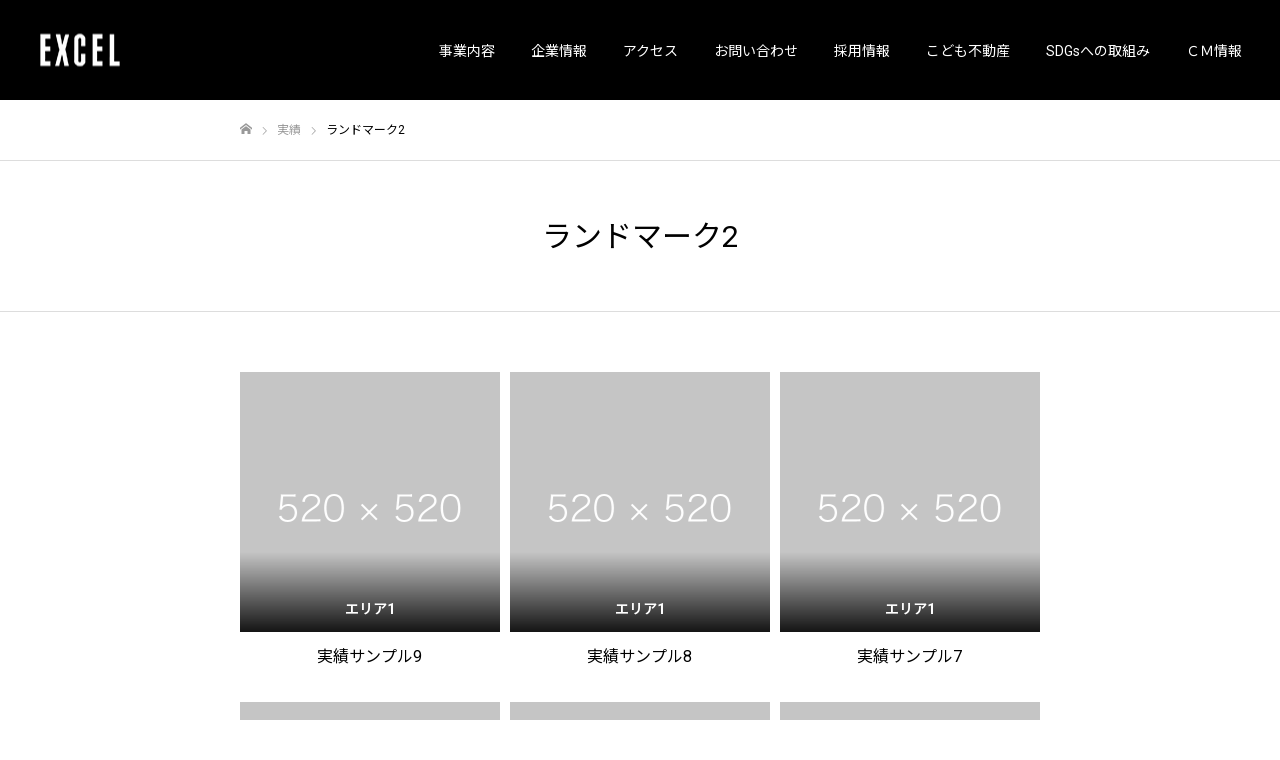

--- FILE ---
content_type: text/css
request_url: https://www.excelkk.jp/wp/wp-content/plugins/money_interest/money_interest_calc.css?ver=6.9
body_size: 394
content:
div.money_interest_calc div.simulation h3 {
    text-align: center;
}
div.money_interest_calc div.simulation div#simAmountButton,
div.money_interest_calc div.simulation div#simTermButton {
    /*background-color: #1bbf8f;*/
    background-color: #000;
    /*background-size: 13px 13px;*/
    /*background-repeat: no-repeat;*/
    /*background-position: 10px center;*/
    /*padding: 5px 10px 5px 31px;*/
    /*padding: 5px 10px 5px 10px;*/
    padding: .6em 1.3em .5em;
    min-width: 200px;
    max-width: 90%;
    text-align: center;
    /*border-radius: 3px;*/
    color: #FFF;
    display: inline-block;
    text-decoration: none;
    cursor: pointer;
    margin-bottom: 30px;
    font-size: 16px;
}


@media screen and (min-width: 620px) {
    div.money_interest_calc div.columns {
        display: flex;
        justify-content: space-around;
    }
    div.money_interest_calc div.simulation > div.columns > div {
        width: 45%;
    }
}
@media screen and (max-width: 619px) {
    div.money_interest_calc div.columns {
        display: block;
    }
}

form#PeriodSim > table.style_sim > tbody > tr > td #PPrice,
form#PeriodSim > table.style_sim > tbody > tr > td #PRate,
form#PeriodSim > table.style_sim > tbody > tr > td #PPaid,
form#MoneySim > table.style_sim > tbody > tr > td #MPrice,
form#MoneySim > table.style_sim > tbody > tr > td #MRate,
form#MoneySim > table.style_sim > tbody > tr > td #MYear,
form#MoneySim > table.style_sim > tbody > tr > td #MMonth {
    /*border-color: #212121;*/
    border-color: #767676;
    border-style: solid;
}

form#PeriodSim > table.style_sim > tbody > tr > td.error #PPrice,
form#PeriodSim > table.style_sim > tbody > tr > td.error #PRate,
form#PeriodSim > table.style_sim > tbody > tr > td.error #PPaid,
form#MoneySim > table.style_sim > tbody > tr > td.error #MPrice,
form#MoneySim > table.style_sim > tbody > tr > td.error #MRate,
form#MoneySim > table.style_sim > tbody > tr > td.error #MYear,
form#MoneySim > table.style_sim > tbody > tr > td.error #MMonth {
    border-color: #ff2d03;
    border-style: solid;
}
form#PeriodSim > table.style_sim > tbody > tr > td.error p,
form#MoneySim > table.style_sim > tbody > tr > td.error p {
    color: #ff2d03;
}

.PMass, .MMass {
    text-align: center;
}


--- FILE ---
content_type: application/x-javascript
request_url: https://www.excelkk.jp/wp/wp-content/plugins/money_interest/money_interest_calc.js?ver=6.9
body_size: 1657
content:
(function(){
	// OSの設定でアニメーションを無効にしているとsmooth指定が効かないため強制する
	window.__forceSmoothScrollPolyfill__ = true;

	const onContentLoaded = function() {
		let simAmountButton = document.getElementById('simAmountButton');
		if (simAmountButton != null) {
			simAmountButton.addEventListener('click', onSimAmountButtonClicked);
		}
		let simTermButton = document.getElementById('simTermButton');
		if (simTermButton != null) {
			simTermButton.addEventListener('click', onSimTermButtonClicked);
		}

		function e(id) {
			return document.getElementById(id);
		}
		function q(selector) {
			return document.querySelector(selector);
		}

		function onSimAmountButtonClicked(ev) {
			console.log(ev);
			// 返済金額シミュレーション
			var ee = e('PPrice').value; //金額
			var f = e('PRate').value; //利率
			var g = e('PPaid').value.split(",").join(""); //返済金額

			var nume = parseInt(ee); //金額
			var numf = parseFloat(f); //利率
			var numg = g*0.0001 //返済金額

			var pc = Math.log(+numg/(numg-nume*numf/100/12));
			var pp = Math.log(+1+numf/100/12);
			var pres = pc/pp; //返済回数小数点あり
			var press = Math.ceil(pres); //支払い回数

			var pyea = parseInt(press/12);
			var pyep = press%12;
			var ckok = function() { //回数チェック
				if( 3 <= press && press <= 120) {
					return true;
				} else {
					alert('ご入力の毎月返済額では当社規定の返済期間条件に一致しません。返済期間が3ヶ月〜10年の間になるよう毎月返済額のご入力をお願いいたします。');
					return false;
				}
			}

			var validation1 = function() { //金額チェック
				if (300 <= nume && nume <= 300000) {
					e('PPrice').parentElement.parentElement.classList.remove('error');
					return true;
				}else{
					e('PPrice').parentElement.parentElement.classList.add('error');
					return false;
				}
			}
			var validation2 = function() { //利率チェック
				if (0.98 <= numf && numf <= 9.8) {
					e('PRate').parentElement.parentElement.classList.remove('error');
					return true;
				} else {
					e('PRate').parentElement.parentElement.classList.add('error');
					return false;
				}
			}
			var validation3 = function() { //返済額チェック
				if (0.1 <= numg) {
					e('PPaid').parentElement.parentElement.classList.remove('error');
					return true;
				} else {
					e('PPaid').parentElement.parentElement.classList.add('error');
					return false;
				}
			}

			var ckokok = ckok();

			var validation1ok = validation1();
			var validation2ok = validation2();
			var validation3ok = validation3();

			if (validation1ok && validation2ok && validation3ok && ckokok) {
				//出力
				q('span.PCount').textContent = press;//返済回数出力
				q('span.PYear').textContent = pyea; //返済年出力
				q('span.PMonth').textContent = pyep; //返済月出力

				let rectTop = e('PRate').getBoundingClientRect().top;
				let top = rectTop + window.pageYOffset - 50;
				window.scrollTo({top: top, behavior: "smooth"});
				// q('.Period .notes').style.display = 'block';

			} else {
				let rectTop = e('PeriodSim').getBoundingClientRect().top;
				let top = rectTop + window.pageYOffset - 50;
				window.scrollTo({top: top, behavior: "smooth"});

				return false;
			}
		}
		function onSimTermButtonClicked(ev) {
			console.log(ev);
			// 返済期間シミュレーション
			if (e('MMonth').value == '') {
				e('MMonth').value = '0';
			}
			if (e('MYear').value == '') {
				e('MYear').value = '0';
			}
			var a = e('MPrice').value; //金額
			var b = e('MRate').value; //利率
			var c = e('MYear').value; //期間:年
			var d = e('MMonth').value; //期間:月

			var numa = parseInt(a); //金額
			var numb = parseFloat(b); //利率
			var numc = parseInt(c); //年
			var numd = parseInt(d); //月

			var cx = numc*12+numd; //返済回数
			var bx = numb/100/12 ;//月利
			var bxx = bx+1 ;//1+月利

			var bxcx = Math.pow(bxx , cx) ; //1+月利の(返済回数)乗

			//毎月返済額＝借入金額×月利×(1＋月利)返済回数÷((1＋月利)返済回数－１）
			//月利＝適用金利÷12ヶ月、返済回数＝返済期間×12ヶ月
			var res = numa*bx*bxcx/(bxcx-1);
			var prp = Math.ceil(res*10000);
			var price = String( prp ).replace( /(\d)(?=(\d\d\d)+(?!\d))/g, '$1,' ); // 1,234

			var validation1 = function() {
				if (300 <= numa && numa <= 300000) { //融資金額
					e('MPrice').parentElement.parentElement.classList.remove('error');
					return true;
				} else {
					e('MPrice').parentElement.parentElement.classList.add('error');
					return false;
				}
			}

			var validation2 = function() {
				// var cnumb = numb*100;
				if (0.98 <= numb && numb <= 9.80) {　//年率
					e('MRate').parentElement.parentElement.classList.remove('error');
					return true;
				} else {
					e('MRate').parentElement.parentElement.classList.add('error');
					return false;
				}
			}

			var validation3 = function(){
				if (3 <= cx && cx <= 120) {　//返済回数
					e('MYear').parentElement.parentElement.classList.remove('error');
					return true;

				} else {
					e('MYear').parentElement.parentElement.classList.add('error');
					return false;
				}
			}
			var validation1ok = validation1();
			var validation2ok = validation2();
			var validation3ok = validation3();

			if (validation1ok && validation2ok && validation3ok) {
				//出力
				q('.MPrice').textContent = price; //月々の返済額
				q('.MCount').textContent = cx; //月々の返済額

				let rectTop = e('MRate').getBoundingClientRect().top;
				let top = rectTop + window.pageYOffset - 50;
				window.scrollTo({top: top, behavior: "smooth"});

				// q('.Money .notes').style.display = 'block';

			} else {
				let rectTop = e('MoneySim').getBoundingClientRect().top;
				let top = rectTop + window.pageYOffset - 50;
				window.scrollTo({top: top, behavior: "smooth"});

				return false;
			}

		}



	};

	if (document.readyState === "complete"
		|| (document.readyState !== "loading"
			&& !document.documentElement.doScroll)
	) {
		onContentLoaded();
	} else {
		document.addEventListener("DOMContentLoaded", onContentLoaded);
	}
}());
